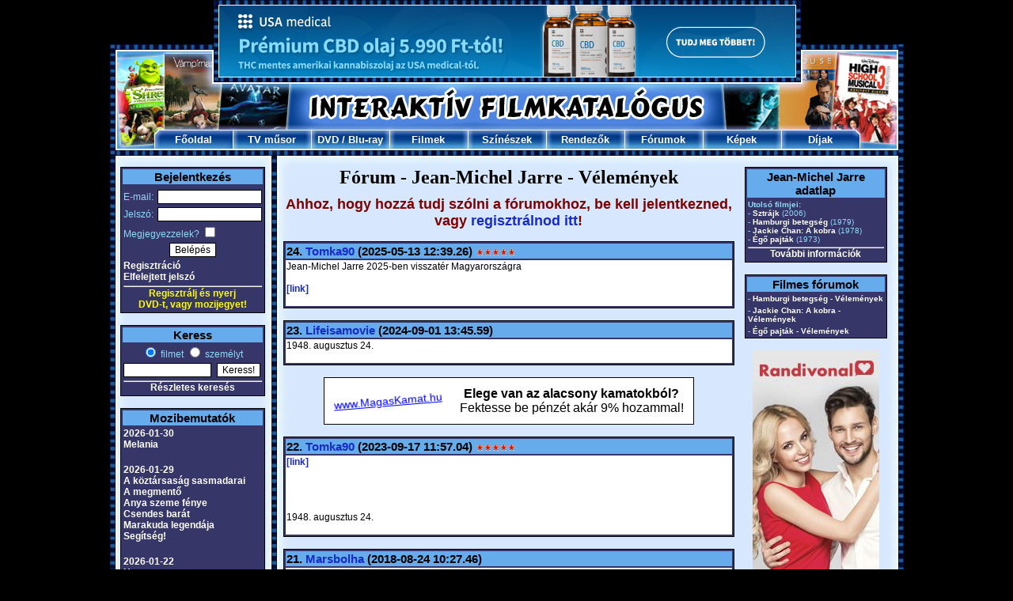

--- FILE ---
content_type: text/html; charset=UTF-8
request_url: https://www.filmkatalogus.hu/forum-17237
body_size: 7531
content:
<!DOCTYPE HTML PUBLIC "-//W3C//DTD HTML 4.01 Transitional//EN" "http://www.w3.org/TR/html4/loose.dtd">
<HTML>
<HEAD>
<!-- Global site tag (gtag.js) - Google Analytics -->
<script async src="https://www.googletagmanager.com/gtag/js?id=UA-1320322-3"></script>
<script>
  window.dataLayer = window.dataLayer || [];
  function gtag(){dataLayer.push(arguments);}
  gtag('js', new Date());

  gtag('config', 'UA-1320322-3');
</script>
<TITLE>Fórum - Jean-Michel Jarre - Vélemények</TITLE>
<META HTTP-EQUIV='Content-Type' CONTENT='text/html; Charset=UTF-8;'>
<META HTTP-EQUIV='Content-Language' CONTENT='hu'>
<META NAME="keywords" CONTENT="film, filmek, film adatok, mozi, mozifilmek, színészek, rendezők">
<META NAME="description" CONTENT="Filmes fórumok. Fórum színészekről, filmekről, moziról...">
<SCRIPT LANGUAGE='JavaScript' SRC='https://static.filmkatalogus.hu/film.js' TYPE='text/javascript'></SCRIPT>
<script src='https://static.filmkatalogus.hu/jquery.js' type='text/javascript'></script>
<LINK HREF='https://static.filmkatalogus.hu/film4.css' TYPE='text/css' REL='stylesheet'>
<link rel="shortcut icon" href="https://static.filmkatalogus.hu/favicon.ico">
<script>function gcookie(s){ var re=new RegExp(s+"=([^;]+)"); var value=re.exec(document.cookie); return(value!=null ? unescape(value[1]):null);}</script>
<meta property="og:site_name" content="FilmKatalogus.hu" />
<meta property="og:title" content="Fórum - Jean-Michel Jarre - Vélemények" />
<meta property="og:type" content="website" />
<meta property="og:url" content="https://www.filmkatalogus.hu/forum-17237" />
</HEAD>
<BODY>
<DIV ID='contents'>
<DIV STYLE='POSITION:Absolute;VISIBILITY:hidden;Z-INDEX:-1;'><IFRAME ID='hatterprgfr'></IFRAME></DIV>
<IMG SRC='https://static.filmkatalogus.hu/pic/mozifilmek.jpg'><table cellspacing=0 cellpadding=0><tr><td><IMG SRC='https://static.filmkatalogus.hu/pic/tvfilmek.jpg' width=138></td><td width=728><div id="78fda9c1" style="text-align: center; margin: 5 0;"><a href='/usamedical-3' rel="nofollow" target="_blank" style="border: 0;"><img src="https://static.webminute.hu/m/usamedical-60.png" alt='USAmedical' style="width: 728px; height: 90px;"></a></div></td><td><IMG SRC='https://static.filmkatalogus.hu/pic/dvd-filmek.jpg' width=137></td></tr></table><IMG SRC='https://static.filmkatalogus.hu/pic/filmek2.jpg'><TABLE CELLSPACING='0' CELLPADDING='0' WIDTH='1003'>
<TR>
<TD WIDTH='56'><IMG SRC='https://static.filmkatalogus.hu/pic/filmek.jpg' ALT='Filmek'></TD>
<TD ALIGN=CENTER VALIGN=MIDDLE WIDTH='99' BACKGROUND='https://static.filmkatalogus.hu/pic/felso_film_1.jpg' HEIGHT='25'> <a href='/' CLASS='fomenu' title='Főoldal'>Főoldal</A></TD>
<TD ALIGN=CENTER VALIGN=MIDDLE WIDTH='99' BACKGROUND='https://static.filmkatalogus.hu/pic/felso_film_2.jpg' HEIGHT='25'> <a href='/tvmusor' CLASS='fomenu' title='TV műsor'>TV műsor</A></TD>
<TD ALIGN=CENTER VALIGN=MIDDLE WIDTH='99' BACKGROUND='https://static.filmkatalogus.hu/pic/felso_film_2.jpg' HEIGHT='25'> <span class='fomenu'><a href='/dvdbolt' CLASS='fomenu' title='DVD bolt'>DVD</A> / <a href='/bluraybolt' CLASS='fomenu' title='Blu-ray bolt'>Blu-ray</A></span></TD>
<TD ALIGN=CENTER VALIGN=MIDDLE WIDTH='99' BACKGROUND='https://static.filmkatalogus.hu/pic/felso_film_2.jpg' HEIGHT='25'> <a href='/filmek' CLASS='fomenu' title='Filmek'>Filmek</A></TD>
<TD ALIGN=CENTER VALIGN=MIDDLE WIDTH='99' BACKGROUND='https://static.filmkatalogus.hu/pic/felso_film_2.jpg' HEIGHT='25'> <a href='/szineszek' CLASS='fomenu' title='Színészek'>Színészek</A></TD>
<TD ALIGN=CENTER VALIGN=MIDDLE WIDTH='99' BACKGROUND='https://static.filmkatalogus.hu/pic/felso_film_2.jpg' HEIGHT='25'> <a href='/rendezok' CLASS='fomenu' title='Rendezők'>Rendezők</A></TD>
<TD ALIGN=CENTER VALIGN=MIDDLE WIDTH='99' BACKGROUND='https://static.filmkatalogus.hu/pic/felso_film_2.jpg' HEIGHT='25'> <a href='/forumok' CLASS='fomenu' title='Fórumok'>Fórumok</A></TD>
<TD ALIGN=CENTER VALIGN=MIDDLE WIDTH='99' BACKGROUND='https://static.filmkatalogus.hu/pic/felso_film_2.jpg' HEIGHT='25'> <a href='/kepek' CLASS='fomenu' title='Képek'>Képek</A></TD>
<TD ALIGN=CENTER VALIGN=MIDDLE WIDTH='99' BACKGROUND='https://static.filmkatalogus.hu/pic/felso_film_3.jpg' HEIGHT='25'> <a href='/dijak' CLASS='fomenu' title='Díjak'>Díjak</A></TD>
<TD WIDTH='56'><IMG SRC='https://static.filmkatalogus.hu/pic/mozi.jpg' ALT='Mozi'></TD>
</TR>
</TABLE><IMG SRC='https://static.filmkatalogus.hu/pic/felsomenu_ala.jpg' WIDTH='1003' alt='film' title='film'><DIV CLASS='spacer'>&nbsp;</DIV>
<DIV ID='baloldal'>
<TABLE CLASS=tabla WIDTH='100%'>
<FORM METHOD=POST>
<TR CLASS=tabla_fejlec><TD COLSPAN=2>Bejelentkezés</TD></TR>
<TR><TD STYLE='PADDING-TOP:5px;'>E-mail:</TD><TD ALIGN=RIGHT STYLE='PADDING-TOP:5px;'><INPUT TYPE=TEXT NAME='login_email' VALUE='' CLASS='text' STYLE='WIDTH:126px;'></TD></TR>
<TR><TD>Jelszó:</TD><TD ALIGN=RIGHT><INPUT TYPE=PASSWORD NAME='login_jelszo' VALUE='' CLASS='text' STYLE='WIDTH:126px;'></TD></TR>
<TR><TD COLSPAN=2>Megjegyezzelek? <INPUT TYPE=CHECKBOX NAME='auto' VALUE='1'></TD></TR>
<TR><TD COLSPAN=2 ALIGN=CENTER><INPUT TYPE=SUBMIT NAME='login' VALUE='Belépés' CLASS='button'></TD></TR><TR><TD COLSPAN=2><a href='/regisztracio' CLASS='tabla_link' title='Regisztráció'>Regisztráció</A><BR><a href='/elfelejtettjelszo' CLASS='tabla_link' title='Elfelejtett jelszó'>Elfelejtett jelszó</A></TD></TR></FORM>
<TR><TD COLSPAN=2 ALIGN=CENTER><HR STYLE='MARGIN-BOTTOM:1px;'><A HREF='/regisztracio' STYLE='TEXT-DECORATION:None;CURSOR:Pointer;CURSOR:Hand;'><BLINK STYLE='COLOR:Yellow;'>Regisztrálj és nyerj<BR>DVD-t, vagy mozijegyet!</BLINK></A></TD></TR></TABLE>
<BR>
<TABLE CLASS='tabla' WIDTH='100%'>
<TR CLASS='tabla_fejlec'><TD COLSPAN=2>Keress</TD></TR>
<FORM ACTION='/kereses' METHOD=POST>
<INPUT TYPE=HIDDEN NAME='keres0' VALUE='1'>
<TR><TD ALIGN=CENTER COLSPAN=2><INPUT ID='filmetkeress' TYPE=RADIO NAME='gyorskeres' VALUE='0' CHECKED><label for=filmetkeress> filmet</label> <INPUT ID='szemelytkeress' TYPE=RADIO NAME='gyorskeres' VALUE='1'><label for=szemelytkeress> személyt</label></TD></TR>
<TR><TD><INPUT TYPE=TEXT NAME='szo0' VALUE='' CLASS='text' STYLE='WIDTH:105px;'></TD><TD><INPUT TYPE=SUBMIT NAME='sbmt' VALUE='Keress!' CLASS='button'></TD></TR>
</FORM><TR><TD ALIGN=CENTER COLSPAN=2><HR><a href='/kereses' CLASS='tabla_link' title='Részletes keresés'>Részletes keresés</A></TD></TR>
</TABLE>
<BR>
<TABLE CLASS='tabla' WIDTH='100%'>
<TR CLASS='tabla_fejlec'><TD>Mozibemutatók</TD></TR>
<TR><TD><a href='/mozibemutatok-20260130' CLASS='tabla_link' title='2026-01-30'>2026-01-30</A><BR><a href='/Melania--f66306' CLASS='tabla_link' title='Melania'>Melania</A><BR>
<BR></TD></TR>
<TR><TD><a href='/mozibemutatok-20260129' CLASS='tabla_link' title='2026-01-29'>2026-01-29</A><BR><a href='/A-koztarsasag-sasmadarai--f65712' CLASS='tabla_link' title='A köztársaság sasmadarai'>A köztársaság sasmadarai</A><BR>
<a href='/A-megmento--f65624' CLASS='tabla_link' title='A megmentő'>A megmentő</A><BR>
<a href='/Anya-szeme-fenye--f66305' CLASS='tabla_link' title='Anya szeme fénye'>Anya szeme fénye</A><BR>
<a href='/Csendes-barat--f65494' CLASS='tabla_link' title='Csendes barát'>Csendes barát</A><BR>
<a href='/Marakuda-legendaja--f66056' CLASS='tabla_link' title='Marakuda legendája'>Marakuda legendája</A><BR>
<a href='/Segitseg--f65501' CLASS='tabla_link' title='Segítség!'>Segítség!</A><BR>
<BR></TD></TR>
<TR><TD><a href='/mozibemutatok-20260122' CLASS='tabla_link' title='2026-01-22'>2026-01-22</A><BR><a href='/Hamnet--f65614' CLASS='tabla_link' title='Hamnet'>Hamnet</A><BR>
<a href='/Jo-kutya--f65490' CLASS='tabla_link' title='Jó kutya'>Jó kutya</A><BR>
<a href='/Magyar-menyegzo--f65676' CLASS='tabla_link' title='Magyar menyegző'>Magyar menyegző</A><BR>
<a href='/Mesterseges-kegyelem--f65450' CLASS='tabla_link' title='Mesterséges kegyelem'>Mesterséges kegyelem</A><BR>
<a href='/Pingvin-leckek--f65848' CLASS='tabla_link' title='Pingvin leckék'>Pingvin leckék</A><BR>
<BR></TD></TR>
<TR><TD><a href='/mozibemutatok-20260115' CLASS='tabla_link' title='2026-01-15'>2026-01-15</A><BR><a href='/137es-akta--f65308' CLASS='tabla_link' title='137-es akta'>137-es akta</A><BR>
<a href='/28-evvel-kesobb-A-csonttemplom--f65209' CLASS='tabla_link' title='28 évvel később: A csonttemplom'>28 évvel később: A csonttemplom</A><BR>
<a href='/Csak-egy-baleset-volt--f65506' CLASS='tabla_link' title='Csak egy baleset volt'>Csak egy baleset volt</A><BR>
<a href='/Dogolj-meg-szerelmem--f65167' CLASS='tabla_link' title='Dögölj meg szerelmem'>Dögölj meg szerelmem</A><BR>
<a href='/Romzsa-Todor--f65967' CLASS='tabla_link' title='Romzsa Tódor'>Romzsa Tódor</A><BR>
<a href='/Tafiti-es-Pamacs--f65842' CLASS='tabla_link' title='Tafiti és Pamacs'>Tafiti és Pamacs</A><BR>
</TD></TR>
<TR><TD ALIGN=CENTER><HR><a href='/mozibemutatok' CLASS='tabla_link' title='További mozibemutatók'>További mozibemutatók</A></TD></TR>
</TABLE>
<BR>
<TABLE CLASS='tabla' WIDTH='100%'>
<TR CLASS='tabla_fejlec' style='font-size: 12px;'><TD>DVD / Blu-ray premierek</TD></TR>
<TR><TD><a href='/Szarmazas--dvd-f59266#dvd46818' CLASS='tabla_link' title='Származás (DVD)'>Származás (DVD)</A></TD></TR>
</TD></TR>
<TR><TD align='center'><HR><span style='font-size: 10px;'><a href='/legujabbdvdk' CLASS='tabla_link' title='További DVD premierek'>További DVD premierek</A></span></td><tr><td align='center'><span style='font-size: 10px;'><a href='/legujabbblurayek' CLASS='tabla_link' title='További Blu-ray premierek'>További Blu-ray premierek</A></span></TD></TR>
</TABLE>
<BR>
<TABLE CLASS='tabla' WIDTH='100%'>
<TR CLASS='tabla_fejlec'><TD>Hamarosan a TV-ben</TD></TR>
<TR><TD><a href='/Delon-es-Belmondo-egy-baratsag-legendaja--f66260' CLASS='tabla_link' title='Delon és Belmondo - egy barátság legendája'>Delon és Belmondo - egy barátság legendája</A><BR>- ATV, 22:25</TD></TR>
<TR><TD><a href='/Nagymenok--f3908' CLASS='tabla_link' title='Nagymenők'>Nagymenők</A><BR>- AXN, 22:45</TD></TR>
<TR><TD><a href='/Karacsonyi-kiruccanas--f66015' CLASS='tabla_link' title='Karácsonyi kiruccanás'>Karácsonyi kiruccanás</A><BR>- Izaura TV, 22:50</TD></TR>
<TR><TD><a href='/Az-Ongyilkos-Osztag--f51747' CLASS='tabla_link' title='Az Öngyilkos Osztag'>Az Öngyilkos Osztag</A><BR>- Film+, 23:00</TD></TR>
<TR><TD><a href='/Senki--f48930' CLASS='tabla_link' title='Senki'>Senki</A><BR>- Cinemax2, 23:20</TD></TR>
<TR><TD ALIGN=CENTER><HR><a href='/tvmusor' CLASS='tabla_link' title='Teljes tévéműsor'>Teljes tévéműsor</A></TD></TR>
</TABLE>
<BR>
<TABLE CLASS='tabla' WIDTH=100%>
<TR CLASS='tabla_fejlec'><TD>Szülinaposok</TD></TR>
<TR><TD><a href='/Matthew-Lillard--sz2441' CLASS='tabla_link' title='Matthew Lillard'>Matthew Lillard</A> (56)</TD></TR>
<TR><TD><a href='/Nastassja-Kinski--sz63' CLASS='tabla_link' title='Nastassja Kinski'>Nastassja Kinski</A> (65)</TD></TR>
<TR><TD><a href='/Daniel-Auteuil--sz2081' CLASS='tabla_link' title='Daniel Auteuil'>Daniel Auteuil</A> (76)</TD></TR>
<TR><TD><a href='/Karin-Viard--sz2137' CLASS='tabla_link' title='Karin Viard'>Karin Viard</A> (60)</TD></TR>
<TR><TD><a href='/Ed-Helms--sz156968' CLASS='tabla_link' title='Ed Helms'>Ed Helms</A> (52)</TD></TR>
<TR><TD ALIGN=CENTER><HR><a href='/ezenanapon-0124' CLASS='tabla_link' title='További szülinaposok'>További szülinaposok</A></TD></TR>
</TABLE>
<BR>
<TABLE CLASS='tabla' WIDTH='100%'>
<TR CLASS='tabla_fejlec'><TD>Legfrissebb fórumok</TD></TR>
<TR><TD><a href='/forum-45157' CLASS='tabla_link' title='Steiner - A Vaskereszt II. - Keresem'>Steiner - A Vaskereszt II. - Keresem</A></TD></TR>
<TR><TD><a href='/forum-36794' CLASS='tabla_link' title='A Santa Vittoria-akció - Vélemények'>A Santa Vittoria-akció - Vélemények</A></TD></TR>
<TR><TD><a href='/forum-14792' CLASS='tabla_link' title='A nap szépe - Vélemények'>A nap szépe - Vélemények</A></TD></TR>
<TR><TD><a href='/forum-43946' CLASS='tabla_link' title='FILMKATALÓGUS TOP 100 JÁTÉK'>FILMKATALÓGUS TOP 100 JÁTÉK</A></TD></TR>
<TR><TD><a href='/forum-59697' CLASS='tabla_link' title='Segítség! (2026) - Vélemények'>Segítség! <SMALL>(2026)</SMALL> - Vélemények</A></TD></TR>
<TR><TD ALIGN=CENTER><HR><a href='/forumok' CLASS='tabla_link' title='További fórumok'>További fórumok</A></TD></TR>
</TABLE>
<BR>
<TABLE CLASS='tabla' WIDTH='100%'>
<TR CLASS='tabla_fejlec'><TD>Utoljára értékeltétek</TD></TR>
<TR><TD><a href='/Torbe-ejtve-2-Az-uveghagyma--f55063' CLASS='tabla_link' title='Tőrbe ejtve 2. - Az üveghagyma'>Tőrbe ejtve 2. - Az üveghagyma</A> <IMG SRC='https://static.filmkatalogus.hu/pic/ertek2a.gif' ALT='a'><IMG SRC='https://static.filmkatalogus.hu/pic/ertek2a.gif' ALT='a'><IMG SRC='https://static.filmkatalogus.hu/pic/ertek2a.gif' ALT='a'><IMG SRC='https://static.filmkatalogus.hu/pic/ertek0a.gif' ALT='a'><IMG SRC='https://static.filmkatalogus.hu/pic/ertek0a.gif' ALT='a'></TD></TR>
<TR><TD><a href='/Amy-Schumer--sz292917' CLASS='tabla_link' title='Amy Schumer'>Amy Schumer</A> <IMG SRC='https://static.filmkatalogus.hu/pic/ertek2a.gif' ALT='a'><IMG SRC='https://static.filmkatalogus.hu/pic/ertek2a.gif' ALT='a'><IMG SRC='https://static.filmkatalogus.hu/pic/ertek2a.gif' ALT='a'><IMG SRC='https://static.filmkatalogus.hu/pic/ertek2a.gif' ALT='a'><IMG SRC='https://static.filmkatalogus.hu/pic/ertek2a.gif' ALT='a'></TD></TR>
</TABLE>
<BR>
</DIV>
<DIV CLASS='spacer' STYLE='WIDTH:23px;'>&nbsp;</DIV>
<DIV ID='foablak'>
<DIV ID='film1' CLASS='film1'>
<H1>Fórum - Jean-Michel Jarre - Vélemények</H1>
<div class='hiba'>Ahhoz, hogy hozzá tudj szólni a fórumokhoz, be kell jelentkezned, vagy <a href='/regisztracio' title='regisztrálnod itt'>regisztrálnod itt</A>!</div><br>
<A NAME='hsz6048759'></A>
<TABLE CLASS='tabla' WIDTH='100%'>
<TR CLASS='tabla_fejlec'><TD ALIGN=LEFT>24. <a href='/adatlap-610926' title='Tomka90'>Tomka90</A> (2025-05-13 12:39.26) <IMG SRC='https://static.filmkatalogus.hu/pic/ertek2a.gif' ALT='a'><IMG SRC='https://static.filmkatalogus.hu/pic/ertek2a.gif' ALT='a'><IMG SRC='https://static.filmkatalogus.hu/pic/ertek2a.gif' ALT='a'><IMG SRC='https://static.filmkatalogus.hu/pic/ertek2a.gif' ALT='a'><IMG SRC='https://static.filmkatalogus.hu/pic/ertek2a.gif' ALT='a'></TD></TR>
<TR CLASS='tabla2'><TD>Jean-Michel Jarre 2025-ben visszatér Magyarországra<br><br> <a href='#' title='Ha bejelentkezel, a link kattinthatóvá válik' onclick='alert("A link bejelentkezés után lesz kattintható."); return false;'>[link]</a> <BR><BR>
</TD></TR>
</TABLE>
<BR>
<A NAME='hsz6024413'></A>
<TABLE CLASS='tabla' WIDTH='100%'>
<TR CLASS='tabla_fejlec'><TD ALIGN=LEFT>23. <a href='/adatlap-418401' title='Lifeisamovie'>Lifeisamovie</A> (2024-09-01 13:45.59) &nbsp;</TD></TR>
<TR CLASS='tabla2'><TD>1948. augusztus 24.<BR><BR>
</TD></TR>
</TABLE>
<BR>
<center><div id="202a5025" style="text-align: center; margin: 5 0;"><div style="width: 468px; margin: 0 auto 0 auto;"><iframe src="https://www.viccesviccek.hu/hirdetesek/hirdetes.php?weboldal=2&hely=7&meret=3&enable18=1" style="width: 468px; height: 60px; margin: 0; padding: 0; border: 0; overflow: hidden;" scrolling="no"></iframe></div></div></center><br><A NAME='hsz5985805'></A>
<TABLE CLASS='tabla' WIDTH='100%'>
<TR CLASS='tabla_fejlec'><TD ALIGN=LEFT>22. <a href='/adatlap-610926' title='Tomka90'>Tomka90</A> (2023-09-17 11:57.04) <IMG SRC='https://static.filmkatalogus.hu/pic/ertek2a.gif' ALT='a'><IMG SRC='https://static.filmkatalogus.hu/pic/ertek2a.gif' ALT='a'><IMG SRC='https://static.filmkatalogus.hu/pic/ertek2a.gif' ALT='a'><IMG SRC='https://static.filmkatalogus.hu/pic/ertek2a.gif' ALT='a'><IMG SRC='https://static.filmkatalogus.hu/pic/ertek2a.gif' ALT='a'></TD></TR>
<TR CLASS='tabla2'><TD> <a href='#' title='Ha bejelentkezel, a link kattinthatóvá válik' onclick='alert("A link bejelentkezés után lesz kattintható."); return false;'>[link]</a> <br><br><br><br><br>1948. augusztus 24.<BR><BR>
</TD></TR>
</TABLE>
<BR>
<A NAME='hsz5607260'></A>
<TABLE CLASS='tabla' WIDTH='100%'>
<TR CLASS='tabla_fejlec'><TD ALIGN=LEFT>21. <a href='/adatlap-705140' title='Marsbolha'>Marsbolha</A> (2018-08-24 10:27.46) &nbsp;</TD></TR>
<TR CLASS='tabla2'><TD>Boldog születésnapot!<BR><BR>
</TD></TR>
</TABLE>
<BR>
<A NAME='hsz5607258'></A>
<TABLE CLASS='tabla' WIDTH='100%'>
<TR CLASS='tabla_fejlec'><TD ALIGN=LEFT>20. <a href='/adatlap-610926' title='Tomka90'>Tomka90</A> (2018-08-24 10:13.08) <IMG SRC='https://static.filmkatalogus.hu/pic/ertek2a.gif' ALT='a'><IMG SRC='https://static.filmkatalogus.hu/pic/ertek2a.gif' ALT='a'><IMG SRC='https://static.filmkatalogus.hu/pic/ertek2a.gif' ALT='a'><IMG SRC='https://static.filmkatalogus.hu/pic/ertek2a.gif' ALT='a'><IMG SRC='https://static.filmkatalogus.hu/pic/ertek2a.gif' ALT='a'></TD></TR>
<TR CLASS='tabla2'><TD>Boldog kerek születésnapot a mesternek. :)<br><br><br>Egy kis cikk a pályafutásáról:<br><br> <a href='#' title='Ha bejelentkezel, a link kattinthatóvá válik' onclick='alert("A link bejelentkezés után lesz kattintható."); return false;'>[link]</a> <BR><BR>
</TD></TR>
</TABLE>
<BR>
<A NAME='hsz5401068'></A>
<TABLE CLASS='tabla' WIDTH='100%'>
<TR CLASS='tabla_fejlec'><TD ALIGN=LEFT>19. <a href='/adatlap-610926' title='Tomka90'>Tomka90</A> (2016-11-13 18:08.41) <IMG SRC='https://static.filmkatalogus.hu/pic/ertek2a.gif' ALT='a'><IMG SRC='https://static.filmkatalogus.hu/pic/ertek2a.gif' ALT='a'><IMG SRC='https://static.filmkatalogus.hu/pic/ertek2a.gif' ALT='a'><IMG SRC='https://static.filmkatalogus.hu/pic/ertek2a.gif' ALT='a'><IMG SRC='https://static.filmkatalogus.hu/pic/ertek2a.gif' ALT='a'></TD></TR>
<TR CLASS='tabla2'><TD>Mozart, Bach és Beethoven mellett Jarre is nyugodtan szerepelhetne az ének-zene tankönyvekben.<br><br>Itt egy érdekes cikk róla:<br> <a href='#' title='Ha bejelentkezel, a link kattinthatóvá válik' onclick='alert("A link bejelentkezés után lesz kattintható."); return false;'>[link]</a> <BR><BR>
</TD></TR>
</TABLE>
<BR>
<A NAME='hsz5400438'></A>
<TABLE CLASS='tabla' WIDTH='100%'>
<TR CLASS='tabla_fejlec'><TD ALIGN=LEFT>18. <a href='/adatlap-610926' title='Tomka90'>Tomka90</A> (2016-11-10 17:09.57) <IMG SRC='https://static.filmkatalogus.hu/pic/ertek2a.gif' ALT='a'><IMG SRC='https://static.filmkatalogus.hu/pic/ertek2a.gif' ALT='a'><IMG SRC='https://static.filmkatalogus.hu/pic/ertek2a.gif' ALT='a'><IMG SRC='https://static.filmkatalogus.hu/pic/ertek2a.gif' ALT='a'><IMG SRC='https://static.filmkatalogus.hu/pic/ertek2a.gif' ALT='a'></TD></TR>
<TR CLASS='tabla2'><TD>Most lesz itt Budapesten az elektronikus zene egyik legkiemelkedőbb alakja. Biztos grandiózus műsor lesz. :)<BR><BR>
</TD></TR>
</TABLE>
<BR>
<A NAME='hsz5026935'></A>
<TABLE CLASS='tabla' WIDTH='100%'>
<TR CLASS='tabla_fejlec'><TD ALIGN=LEFT>17. <a href='/adatlap-38302' title='Kittentyű'>Kittentyű</A> (2013-08-24 22:30.26) <IMG SRC='https://static.filmkatalogus.hu/pic/ertek2a.gif' ALT='a'><IMG SRC='https://static.filmkatalogus.hu/pic/ertek2a.gif' ALT='a'><IMG SRC='https://static.filmkatalogus.hu/pic/ertek2a.gif' ALT='a'><IMG SRC='https://static.filmkatalogus.hu/pic/ertek2a.gif' ALT='a'><IMG SRC='https://static.filmkatalogus.hu/pic/ertek2a.gif' ALT='a'></TD></TR>
<TR CLASS='tabla2'><TD>Ma van a 65. születésnapja. Isten éltesse!:)<BR><BR>
</TD></TR>
</TABLE>
<BR>
<A NAME='hsz4596085'></A>
<TABLE CLASS='tabla' WIDTH='100%'>
<TR CLASS='tabla_fejlec'><TD ALIGN=LEFT>16. <a href='/adatlap-38302' title='Kittentyű'>Kittentyű</A> (2012-08-24 09:59.57) <IMG SRC='https://static.filmkatalogus.hu/pic/ertek2a.gif' ALT='a'><IMG SRC='https://static.filmkatalogus.hu/pic/ertek2a.gif' ALT='a'><IMG SRC='https://static.filmkatalogus.hu/pic/ertek2a.gif' ALT='a'><IMG SRC='https://static.filmkatalogus.hu/pic/ertek2a.gif' ALT='a'><IMG SRC='https://static.filmkatalogus.hu/pic/ertek2a.gif' ALT='a'></TD></TR>
<TR CLASS='tabla2'><TD>Isten éltesse a Mestert!:)<BR><BR>
</TD></TR>
</TABLE>
<BR>
<A NAME='hsz1656657'></A>
<TABLE CLASS='tabla' WIDTH='100%'>
<TR CLASS='tabla_fejlec'><TD ALIGN=LEFT>15. <a href='/adatlap-38302' title='Kittentyű'>Kittentyű</A> (2009-01-08 14:35.08) <IMG SRC='https://static.filmkatalogus.hu/pic/ertek2a.gif' ALT='a'><IMG SRC='https://static.filmkatalogus.hu/pic/ertek2a.gif' ALT='a'><IMG SRC='https://static.filmkatalogus.hu/pic/ertek2a.gif' ALT='a'><IMG SRC='https://static.filmkatalogus.hu/pic/ertek2a.gif' ALT='a'><IMG SRC='https://static.filmkatalogus.hu/pic/ertek2a.gif' ALT='a'></TD></TR>
<TR CLASS='tabla2'><TD>Ott voltam a koncerten Novemberben, eszméletlenül jó volt. Sikerült kezet is fognom Jean Michellel.:D<BR><BR>
</TD></TR>
</TABLE>
<BR>
<A NAME='hsz1286805'></A>
<TABLE CLASS='tabla' WIDTH='100%'>
<TR CLASS='tabla_fejlec'><TD ALIGN=LEFT>14. <a href='/adatlap-38302' title='Kittentyű'>Kittentyű</A> (2008-08-27 16:27.29) <IMG SRC='https://static.filmkatalogus.hu/pic/ertek2a.gif' ALT='a'><IMG SRC='https://static.filmkatalogus.hu/pic/ertek2a.gif' ALT='a'><IMG SRC='https://static.filmkatalogus.hu/pic/ertek2a.gif' ALT='a'><IMG SRC='https://static.filmkatalogus.hu/pic/ertek2a.gif' ALT='a'><IMG SRC='https://static.filmkatalogus.hu/pic/ertek2a.gif' ALT='a'></TD></TR>
<TR CLASS='tabla2'><TD>Már lehet jegyeket venni a koncertre.:)<br><br>Én biztos, hogy megyek.:D<BR><BR>
</TD></TR>
</TABLE>
<BR>
<A NAME='hsz1277971'></A>
<TABLE CLASS='tabla' WIDTH='100%'>
<TR CLASS='tabla_fejlec'><TD ALIGN=LEFT>13. <a href='/adatlap-38302' title='Kittentyű'>Kittentyű</A> (2008-08-24 19:42.02) <IMG SRC='https://static.filmkatalogus.hu/pic/ertek2a.gif' ALT='a'><IMG SRC='https://static.filmkatalogus.hu/pic/ertek2a.gif' ALT='a'><IMG SRC='https://static.filmkatalogus.hu/pic/ertek2a.gif' ALT='a'><IMG SRC='https://static.filmkatalogus.hu/pic/ertek2a.gif' ALT='a'><IMG SRC='https://static.filmkatalogus.hu/pic/ertek2a.gif' ALT='a'> - <a href='/forum-17237#hsz1277587' title='(válasz FenyvessyClarissa 12. hozzászólására)'>(válasz <B>FenyvessyClarissa</B> 12. hozzászólására)</A></TD></TR>
<TR CLASS='tabla2'><TD>Az bizony.:)<BR><BR>
</TD></TR>
</TABLE>
<BR>
<A NAME='hsz1277587'></A>
<TABLE CLASS='tabla' WIDTH='100%'>
<TR CLASS='tabla_fejlec'><TD ALIGN=LEFT>12. <a href='/adatlap-209101' title='FenyvessyClarissa'>FenyvessyClarissa</A> (2008-08-24 16:15.49) &nbsp;</TD></TR>
<TR CLASS='tabla2'><TD>Klassz a zenéje!<BR><BR>
</TD></TR>
</TABLE>
<BR>
<A NAME='hsz1277262'></A>
<TABLE CLASS='tabla' WIDTH='100%'>
<TR CLASS='tabla_fejlec'><TD ALIGN=LEFT>11. <a href='/adatlap-38302' title='Kittentyű'>Kittentyű</A> (2008-08-24 14:15.59) <IMG SRC='https://static.filmkatalogus.hu/pic/ertek2a.gif' ALT='a'><IMG SRC='https://static.filmkatalogus.hu/pic/ertek2a.gif' ALT='a'><IMG SRC='https://static.filmkatalogus.hu/pic/ertek2a.gif' ALT='a'><IMG SRC='https://static.filmkatalogus.hu/pic/ertek2a.gif' ALT='a'><IMG SRC='https://static.filmkatalogus.hu/pic/ertek2a.gif' ALT='a'></TD></TR>
<TR CLASS='tabla2'><TD>Boldog 60. születésnapot Jean Michel!:)))<BR><BR>
</TD></TR>
</TABLE>
<BR>
<A NAME='hsz1226613'></A>
<TABLE CLASS='tabla' WIDTH='100%'>
<TR CLASS='tabla_fejlec'><TD ALIGN=LEFT>10. <a href='/adatlap-38302' title='Kittentyű'>Kittentyű</A> (2008-08-07 14:33.16) <IMG SRC='https://static.filmkatalogus.hu/pic/ertek2a.gif' ALT='a'><IMG SRC='https://static.filmkatalogus.hu/pic/ertek2a.gif' ALT='a'><IMG SRC='https://static.filmkatalogus.hu/pic/ertek2a.gif' ALT='a'><IMG SRC='https://static.filmkatalogus.hu/pic/ertek2a.gif' ALT='a'><IMG SRC='https://static.filmkatalogus.hu/pic/ertek2a.gif' ALT='a'> - <a href='/forum-17237#hsz1225866' title='(válasz Jarrefany 9. hozzászólására)'>(válasz <B>Jarrefany</B> 9. hozzászólására)</A></TD></TR>
<TR CLASS='tabla2'><TD>Én is remélem:D<BR><BR>
</TD></TR>
</TABLE>
<BR>
<A NAME='hsz1225866'></A>
<TABLE CLASS='tabla' WIDTH='100%'>
<TR CLASS='tabla_fejlec'><TD ALIGN=LEFT>9. <a href='/adatlap-208614' title='Jarrefany'>Jarrefany</A> (2008-08-07 10:44.16) <IMG SRC='https://static.filmkatalogus.hu/pic/ertek2a.gif' ALT='a'><IMG SRC='https://static.filmkatalogus.hu/pic/ertek2a.gif' ALT='a'><IMG SRC='https://static.filmkatalogus.hu/pic/ertek2a.gif' ALT='a'><IMG SRC='https://static.filmkatalogus.hu/pic/ertek2a.gif' ALT='a'><IMG SRC='https://static.filmkatalogus.hu/pic/ertek2a.gif' ALT='a'> - <a href='/forum-17237#hsz1204653' title='(válasz Kittentyű 8. hozzászólására)'>(válasz <B>Kittentyű</B> 8. hozzászólására)</A></TD></TR>
<TR CLASS='tabla2'><TD>Még nem tudni semmit az árakról, mert még nem irták alá a szerződést!<br>Remélem megajándékoz minket a MESTER édes jelenlétével!<BR><BR>
</TD></TR>
</TABLE>
<BR>
<A NAME='hsz1204653'></A>
<TABLE CLASS='tabla' WIDTH='100%'>
<TR CLASS='tabla_fejlec'><TD ALIGN=LEFT>8. <a href='/adatlap-38302' title='Kittentyű'>Kittentyű</A> (2008-07-28 18:04.19) <IMG SRC='https://static.filmkatalogus.hu/pic/ertek2a.gif' ALT='a'><IMG SRC='https://static.filmkatalogus.hu/pic/ertek2a.gif' ALT='a'><IMG SRC='https://static.filmkatalogus.hu/pic/ertek2a.gif' ALT='a'><IMG SRC='https://static.filmkatalogus.hu/pic/ertek2a.gif' ALT='a'><IMG SRC='https://static.filmkatalogus.hu/pic/ertek2a.gif' ALT='a'> - <a href='/forum-17237#hsz1204447' title='(válasz Jarrefany 3. hozzászólására)'>(válasz <B>Jarrefany</B> 3. hozzászólására)</A></TD></TR>
<TR CLASS='tabla2'><TD>Az szuper. Tudsz valamit a jegyárakról?<BR><BR>
</TD></TR>
</TABLE>
<BR>
<A NAME='hsz1204599'></A>
<TABLE CLASS='tabla' WIDTH='100%'>
<TR CLASS='tabla_fejlec'><TD ALIGN=LEFT>7. <a href='/adatlap-198189' title='Don Capone'>Don Capone</A> (2008-07-28 17:35.12) <IMG SRC='https://static.filmkatalogus.hu/pic/ertek2a.gif' ALT='a'><IMG SRC='https://static.filmkatalogus.hu/pic/ertek2a.gif' ALT='a'><IMG SRC='https://static.filmkatalogus.hu/pic/ertek2a.gif' ALT='a'><IMG SRC='https://static.filmkatalogus.hu/pic/ertek2a.gif' ALT='a'><IMG SRC='https://static.filmkatalogus.hu/pic/ertek2a.gif' ALT='a'> - <a href='/forum-17237#hsz1204590' title='(válasz Leeandra 6. hozzászólására)'>(válasz <B>Leeandra</B> 6. hozzászólására)</A></TD></TR>
<TR CLASS='tabla2'><TD>Igen, ő a papája.<BR><BR>
</TD></TR>
</TABLE>
<BR>
<A NAME='hsz1204590'></A>
<TABLE CLASS='tabla' WIDTH='100%'>
<TR CLASS='tabla_fejlec'><TD ALIGN=LEFT>6. <a href='/adatlap-169207' title='Leeandra'>Leeandra</A> (2008-07-28 17:31.15) &nbsp; - <a href='/forum-17237#hsz1204572' title='(válasz Don Capone 5. hozzászólására)'>(válasz <B>Don Capone</B> 5. hozzászólására)</A></TD></TR>
<TR CLASS='tabla2'><TD>Igen arra gondoltam én is. Ő az apja, nem?<BR><BR>
</TD></TR>
</TABLE>
<BR>
<A NAME='hsz1204572'></A>
<TABLE CLASS='tabla' WIDTH='100%'>
<TR CLASS='tabla_fejlec'><TD ALIGN=LEFT>5. <a href='/adatlap-198189' title='Don Capone'>Don Capone</A> (2008-07-28 17:27.47) <IMG SRC='https://static.filmkatalogus.hu/pic/ertek2a.gif' ALT='a'><IMG SRC='https://static.filmkatalogus.hu/pic/ertek2a.gif' ALT='a'><IMG SRC='https://static.filmkatalogus.hu/pic/ertek2a.gif' ALT='a'><IMG SRC='https://static.filmkatalogus.hu/pic/ertek2a.gif' ALT='a'><IMG SRC='https://static.filmkatalogus.hu/pic/ertek2a.gif' ALT='a'> - <a href='/forum-17237#hsz1204472' title='(válasz Leeandra 4. hozzászólására)'>(válasz <B>Leeandra</B> 4. hozzászólására)</A></TD></TR>
<TR CLASS='tabla2'><TD>A Ghost az nem Jean-Michel Jarre, hanem Maurice Jarre. :)<BR><BR>
</TD></TR>
</TABLE>
<BR>
<A NAME='hsz1204472'></A>
<TABLE CLASS='tabla' WIDTH='100%'>
<TR CLASS='tabla_fejlec'><TD ALIGN=LEFT>4. <a href='/adatlap-169207' title='Leeandra'>Leeandra</A> (2008-07-28 17:08.47) &nbsp;</TD></TR>
<TR CLASS='tabla2'><TD>Nagyon szeretem a zenéjét.<br>Komolyan jön Mo - ra???<br>Az apja is zenész volt ugye? Van filmzenéje is, de lehet, hogy megint hülye vagyok:)) A Ghost ugrik be...<BR><BR>
</TD></TR>
</TABLE>
<BR>
<A NAME='hsz1204447'></A>
<TABLE CLASS='tabla' WIDTH='100%'>
<TR CLASS='tabla_fejlec'><TD ALIGN=LEFT>3. <a href='/adatlap-208614' title='Jarrefany'>Jarrefany</A> (2008-07-28 17:05.17) <IMG SRC='https://static.filmkatalogus.hu/pic/ertek2a.gif' ALT='a'><IMG SRC='https://static.filmkatalogus.hu/pic/ertek2a.gif' ALT='a'><IMG SRC='https://static.filmkatalogus.hu/pic/ertek2a.gif' ALT='a'><IMG SRC='https://static.filmkatalogus.hu/pic/ertek2a.gif' ALT='a'><IMG SRC='https://static.filmkatalogus.hu/pic/ertek2a.gif' ALT='a'></TD></TR>
<TR CLASS='tabla2'><TD>2008.11.12.-én Budapesten fog koncertezni!<BR><BR>
</TD></TR>
</TABLE>
<BR>
<center><div id="a67e7c1f" style="text-align: center; margin: 5 0;"><a href='/parfumeshop-2' rel="nofollow" target="_blank" style="border: 0;"><img src="https://static.webminute.hu/m/parfumeshop-62.jpg" alt='Parfümeshop' style="width: 468px; height: 60px;"></a></div></center><br><A NAME='hsz1200906'></A>
<TABLE CLASS='tabla' WIDTH='100%'>
<TR CLASS='tabla_fejlec'><TD ALIGN=LEFT>2. <a href='/adatlap-198189' title='Don Capone'>Don Capone</A> (2008-07-26 19:48.24) <IMG SRC='https://static.filmkatalogus.hu/pic/ertek2a.gif' ALT='a'><IMG SRC='https://static.filmkatalogus.hu/pic/ertek2a.gif' ALT='a'><IMG SRC='https://static.filmkatalogus.hu/pic/ertek2a.gif' ALT='a'><IMG SRC='https://static.filmkatalogus.hu/pic/ertek2a.gif' ALT='a'><IMG SRC='https://static.filmkatalogus.hu/pic/ertek2a.gif' ALT='a'></TD></TR>
<TR CLASS='tabla2'><TD>Igen korán kezdett el foglalkozni az elektronikus zenével, francia származású művész. Az 1970-es évek óta szerez zenét szintetizátorra, show-műsorok keretében koncertezni is szokott. Zenéi mégsem gépiesek, elgondolkodtató, meditatív jellegűek. Legsikeresebb albumai: The Equinoxe, Oxigene, Magnetic Fields, Vaiting for Custeau, Chronology. Sok szerzeményében felhasznál akusztikus hangszereket, és kórust, illetve énekeseket. Sok művéből lézer-show is készült.<BR><BR>
</TD></TR>
</TABLE>
<BR>
<A NAME='hsz1200840'></A>
<TABLE CLASS='tabla' WIDTH='100%'>
<TR CLASS='tabla_fejlec'><TD ALIGN=LEFT>1. <a href='/adatlap-38302' title='Kittentyű'>Kittentyű</A> (2008-07-26 19:24.52) <IMG SRC='https://static.filmkatalogus.hu/pic/ertek2a.gif' ALT='a'><IMG SRC='https://static.filmkatalogus.hu/pic/ertek2a.gif' ALT='a'><IMG SRC='https://static.filmkatalogus.hu/pic/ertek2a.gif' ALT='a'><IMG SRC='https://static.filmkatalogus.hu/pic/ertek2a.gif' ALT='a'><IMG SRC='https://static.filmkatalogus.hu/pic/ertek2a.gif' ALT='a'></TD></TR>
<TR CLASS='tabla2'><TD>Imádom a zenéit hihetetlenül jó zenéket csinál:)<br><br>Az összes albuma megvan még a koncert felvételek is:)<BR><BR>
</TD></TR>
</TABLE>
<BR>
<BR>
<H2>Kapcsolódó fórumok</H2>
<TABLE CLASS='tabla' WIDTH='100%'>
<TR><TD><a href='/forum-17237' CLASS='tabla_link' title='Jean-Michel Jarre - Vélemények - fórum'>Vélemények</A></TD><TD NOWRAP ALIGN=RIGHT><a href='/adatlap-610926' CLASS='tabla_link' title='Tomka90'>Tomka90</A>, 2025-05-13 12:39</TD><TD ALIGN=RIGHT WIDTH=70>24 hsz</TD></TR>
<TR CLASS='sor'><TD><a href='/forum-sz-201228-2' CLASS='tabla_link' title='Kérdések téma megnyitása'>Kérdések téma megnyitása</A></TD><TD COLSPAN=2 ALIGN=RIGHT>0 hsz</TD></TR>
</TABLE>
<DIV ALIGN=CENTER><INPUT TYPE=BUTTON VALUE='Új téma a személyhez' CLASS='gomb' onClick='javascript:window.location.href="/forum-sz-201228";return false;'></DIV>
</DIV>
<DIV CLASS='spacer'>&nbsp;</DIV>
<DIV CLASS='film2'>
<TABLE CLASS='tabla' WIDTH='100%' STYLE='FONT-SIZE:10px;'>
<TR CLASS='tabla_fejlec'><TD>Jean-Michel Jarre adatlap</TD></TR>
<TR><TD><B>Utolsó filmjei:</B><BR>- <a href='/Sztrajk--f28565' CLASS='tabla_link' title='Sztrájk'>Sztrájk</A> (2006)<BR>- <a href='/Hamburgi-betegseg--f21689' CLASS='tabla_link' title='Hamburgi betegség'>Hamburgi betegség</A> (1979)<BR>- <a href='/Jackie-Chan-A-kobra--f17720' CLASS='tabla_link' title='Jackie Chan: A kobra'>Jackie Chan: A kobra</A> (1978)<BR>- <a href='/Ego-pajtak--f20261' CLASS='tabla_link' title='Égő pajták'>Égő pajták</A> (1973)<BR></TD></TR>
<TR><TD STYLE='FONT-SIZE:12px;TEXT-ALIGN:Center;'><HR><a href='/JeanMichel-Jarre--sz201228' CLASS='tabla_link' title='Jean-Michel Jarre'>További információk</A></TD></TR>
</TABLE><BR>
<TABLE CLASS='tabla' WIDTH='100%' STYLE='FONT-SIZE:10px;'>
<TR CLASS='tabla_fejlec'><TD>Filmes fórumok</TD></TR>
<TR><TD>- <a href='/forum-52078' CLASS='tabla_link' title='Hamburgi betegség - Vélemények - fórum'>Hamburgi betegség - Vélemények</A></TD></TR>
<TR><TD>- <a href='/forum-4873' CLASS='tabla_link' title='Jackie Chan: A kobra - Vélemények - fórum'>Jackie Chan: A kobra - Vélemények</A></TD></TR>
<TR><TD>- <a href='/forum-25598' CLASS='tabla_link' title='Égő pajták - Vélemények - fórum'>Égő pajták - Vélemények</A></TD></TR>
</TD></TR>
</TABLE><BR>
<center><div id="4076f514" style="text-align: center; margin: 5 0;"><a href='/randivonal-4' rel="nofollow" target="_blank" style="border: 0;"><img src="https://static.webminute.hu/m/randivonal-71.jpg" alt='Randivonal' style="width: 160px; height: 600px;"></a></div></center><br></DIV>

<img src='https://static.filmkatalogus.hu/pic/blank.gif' width='765' height='1' alt='&nbsp;'><br><br>
<center><div id="169b4b4b" style="text-align: center; margin: 5 0;"><a href='/hairburst-2' rel="nofollow" target="_blank" style="border: 0;"><img src="https://static.webminute.hu/m/hairburst-35.jpg" alt='Hairburst' style="width: 728px; height: 90px;"></a></div></center>
</DIV>
<DIV ID='oldalalja'>
<IMG SRC='https://static.filmkatalogus.hu/pic/also_lezaro.jpg' alt='Filmkatalógus alsó'><BR>
<DIV STYLE='WIDTH:1003px;TEXT-ALIGN:Center;BACKGROUND: black;'><span class="copyright" style='color:#66ABEB'>Copyright &#169; 2005-2018, www.FilmKatalogus.hu | <a href="/joginyilatkozat" title="Jogi nyilatkozat" class="copyright" style='color:white;'>Jogi nyilatkozat</a> | <a href="/adatvedelem" title="Adatvédelem" class="copyright" style='color:white;'>Adatvédelem</a> | <a href="/impresszum" title="Impresszum" class="copyright" style='color:white;'>Impresszum</a> | <a href="/mediaajanlat" title="Médiaajánlat" class="copyright" style='color:white;'>Médiaajánlat</a> | <a href="/dvduzletszabalyzat" title="üzletszabályzat" class=copyright style='color:white;'>DVD üzletszabályzat, kapcsolat</a> | <a href="/sitemap" title="Sitemap" class=copyright style='color:white;'>Sitemap</a> | E-mail: <a href="mailto:info@filmkatalogus.hu" class="copyright" style='color:white;'>info@filmkatalogus.hu</a></span>
<br>
<br><div id="cookiekezeles" style="width: 95%; padding: 10px; margin: 0 auto; background-color: white; color: black; border: solid lightgray 1px;">Ez a weboldal cookie-kat használ, melyekre szükség van az oldal megfelelő működéséhez. <a href='/adatvedelem#cookieinfo' title=' style=color: black;'>További&nbsp;információk</A></div>
</DIV>
</DIV>
</div>
</BODY>
</HTML>


--- FILE ---
content_type: text/html; charset=ISO-8859-2
request_url: https://www.viccesviccek.hu/hirdetesek/hirdetes.php?weboldal=2&hely=7&meret=3&enable18=1
body_size: 600
content:
<!DOCTYPE html>
<html>
<head>
<meta charset="iso-8859-2;">


<title>Ad</title>
</head>
<body style='margin: 0px; padding: 0px; text-align:center;'><style>@keyframes animx {0% {transform: rotate(-5deg);}	50% {transform: rotate(5deg);} 100% {transform: rotate(-5deg);}	}</style><a target='_blank' style='color: black; text-decoration: none;' href='https://www.viccesviccek.hu/hirdetesek/click.php?weboldal=2&meret=3&hely=7&reklamid=301'><table style='background-color:white; margin:auto; width:468px; height: 60px; font-family: Arial, Helvetica, sans-serif; border:1px solid black;'><tr><td style='vertical-align:middle; padding:5px; text-align:center;'><div style='overflow: hidden; animation: animx 2s ease-in-out infinite; color:blue; text-decoration:underline; font-size:14px;'>www.MagasKamat.hu</div></td><td style='vertical-align:middle; text-align:center; font-size:16px;'><b>Elege van az alacsony kamatokból?</b><br>Fektesse be pénzét akár 9% hozammal!</td></tr></table></a></center>
</body>
</html>


--- FILE ---
content_type: text/css
request_url: https://static.filmkatalogus.hu/film4.css
body_size: 1167
content:
BODY{ WIDTH: 100%; BACKGROUND: #000000; PADDING: 0px; MARGIN: 0px; BORDER: 0px; FONT-FAMILY: Verdana, Arial, Helvetica, Sans-Serif; FONT-SIZE: 13px; PADDING: 0px;}
TABLE{ FONT-SIZE: 12px;}
HR{ MARGIN: 0px;}
IMG{ BORDER: 0px;}
INPUT.text{ BORDER: Black 1px Solid; FONT-SIZE: 12px; BACKGROUND: #FFFFFF;}
INPUT.button{ BORDER: Black 1px Solid; FONT-SIZE: 12px; BACKGROUND: #FFFFFF;}
A{ COLOR: #182CC5; FONT-WEIGHT: Bold; TEXT-DECORATION: None;}
A:hover{ TEXT-DECORATION: Underline;}
.fomenu{ COLOR: White; FONT-FAMILY: Arial; FONT-SIZE: 13px; FONT-WEIGHT: Bold;}
DIV.spacer{ WIDTH: 13px; FLOAT: Left;}
DIV#contents{ margin-left: auto; margin-right: auto; border: 0px; BORDER-TOP: 0px; WIDTH: 1003px; background-color: #ffffff; BACKGROUND: url('https://static.filmkatalogus.hu/pic/background.jpg'); BACKGROUND-REPEAT: Repeat-y; OVERFLOW: Hidden;}
DIV#baloldal{ WIDTH: 183px; FLOAT: Left;}
DIV#foablak{ WIDTH: 765px; FLOAT: Left;}
DIV#oldalalja{ FLOAT: Left; TEXT-ALIGN: Left; WIDTH: 1003px;}
DIV.film1{ WIDTH: 570px; FLOAT: Left;}
DIV.film2{ WIDTH: 180px; FLOAT: Left;}
DIV.filmdvd1{ WIDTH: 550px; FLOAT: Left;}
DIV.filmdvd2{ WIDTH: 200px; FLOAT: Left;}
H1{ FONT-SIZE: 24px; FONT-FAMILY: Tahoma; FONT-WEIGHT: Bold; MARGIN: 0px; MARGIN-BOTTOM: 10px; TEXT-ALIGN: Center;}
H2{ FONT-SIZE: 16px; FONT-FAMILY: Tahoma; FONT-WEIGHT: Bold; MARGIN: 0px; MARGIN-BOTTOM: 10px; TEXT-ALIGN: Center;}
H3{ FONT-SIZE: 14px; FONT-FAMILY: Tahoma; FONT-WEIGHT: Bold; FONT-STYLE: Italic; MARGIN: 0px; MARGIN-BOTTOM: 10px; TEXT-ALIGN: Center;}
INPUT.gomb{ COLOR: White; BACKGROUND: #477FB4; FONT-WEIGHT: Bold; PADDING: 4px; PADDING-LEFT: 14px; PADDING-RIGHT: 14px; MARGIN: 3px; BORDER: #89A6E6 2px Solid; BORDER-RIGHT: #464787 2px Solid; BORDER-BOTTOM: #464787 2px Solid; CURSOR: Hand;}
TABLE.tabla{ BACKGROUND: #363768; COLOR: #92d8f8; BORDER: Black 1px Solid;}
TR.tabla_fejlec{ BACKGROUND: #66ABEB; COLOR: Black; FONT-SIZE: 15px; FONT-WEIGHT: Bold; TEXT-ALIGN: Center; BORDER: Black 1px Solid;}
A.tabla_link{ COLOR: White;}
TR.tabla2{ COLOR: Black; BACKGROUND: White;}
.hiba{ TEXT-ALIGN: Center; FONT-SIZE: 18px; FONT-WEIGHT: Bold; COLOR: #800000;}
DIV.ok{ TEXT-ALIGN: Center; FONT-WEIGHT: Bold;}
TR.solid_fejlec{ FONT-SIZE: 15px; FONT-WEIGHT: Bold; TEXT-ALIGN: Center; BORDER-BOTTOM: Black 1px Solid;}
.copyright{ FONT-SIZE: 9px;}
.12px{ FONT-SIZE: 12px;}
A.copyright{ COLOR: #182CC5; FONT-WEIGHT: Normal;}
P:first-letter{ FONT-SIZE: 16px; FONT-WEIGHT: Bold;}
P{ TEXT-INDENT: 15px; FONT-SIZE: 15px;}
SPAN.piros{ COLOR: #F00000; FONT-SIZE:16px; FONT-WEIGHT: Bold;}
SPAN.figyelem{ COLOR: red; FONT-SIZE:20px; FONT-WEIGHT: Bold;}
TR.sor{ BACKGROUND: #464778;}

TABLE.tabla_sajat{ BACKGROUND: #66ABEB; COLOR: #92d8f8; BORDER: Black 1px Solid;}
TR.tabla_sajat_fejlec{ BACKGROUND: #66ABEB; COLOR: Black; FONT-SIZE: 12px; FONT-WEIGHT: Bold; TEXT-ALIGN: Center; BORDER: Black 1px Solid;}
TR.tabla_sajat{ BACKGROUND: #363768; COLOR: #92d8f8; FONT-SIZE: 12px; FONT-WEIGHT: Bold; BORDER: Black 1px Solid;}
TD.tabla_sajat_center{ BACKGROUND: #363768; COLOR: #92d8f8; FONT-SIZE: 12px; FONT-WEIGHT: Bold; TEXT-ALIGN: Center; BORDER: Black 1px Solid;}
TD.tabla_sajat_left{ BACKGROUND: #363768; COLOR: #92d8f8; FONT-SIZE: 12px; FONT-WEIGHT: Bold; TEXT-ALIGN: Left; BORDER: Black 1px Solid;}

TABLE.tablamenu_active{HEIGHT: 40px; PADDING: 3px; BACKGROUND: #66ABEB; COLOR: black; BORDER: Black 2px Solid; BORDER-BOTTOM: 0px; FONT-SIZE: 15px; FONT-WEIGHT: Bold; TEXT-ALIGN: Center;}
TABLE.tablamenu_inactive{HEIGHT: 30px; PADDING: 3px; BACKGROUND: #66ABEB; BORDER: Black 2px Solid; BORDER-BOTTOM: 0px;}


A.sorszam_inactive{
TEXT-DECORATION: none;
COLOR: white;
FONT-WEIGHT: bold;
font-size: 11px;
border: solid black 2px;
padding: 3;
background: #66ABEB;
text-align: center;
}

A.sorszam_inactive:hover{
COLOR: #66ABEB;
TEXT-DECORATION: underline; 
background : white;
}

A.sorszam_active{
TEXT-DECORATION: none;
COLOR: #363768;
FONT-WEIGHT: bold;
font-size: 14px;
border: solid black 2px;
padding: 3;
background: #66ABEB;
text-align: center;
}

A.sorszam_active:hover{
COLOR: #363768;
TEXT-DECORATION: none; 
background : #66ABEB;
}
